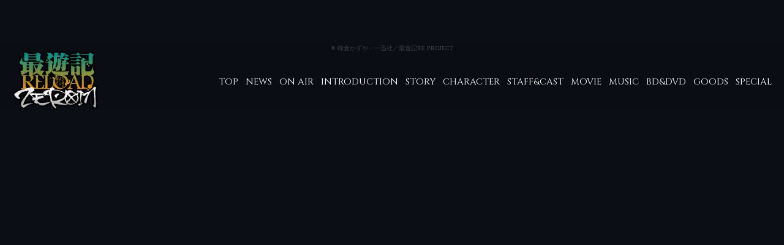

--- FILE ---
content_type: text/html; charset=UTF-8
request_url: https://saiyuki-r-zeroin.jp/bd_category/bb/
body_size: 2902
content:
<!DOCTYPE html>
<html lang="ja">
<head>
<meta charset="UTF-8" />
<meta http-equiv="X-UA-Compatible" content="IE=edge">
<meta name="viewport" content="width=device-width, initial-scale=1.0">
<meta name="format-detection" content="telephone=no, email=no, address=no">
<!-- Global site tag (gtag.js) - Google Analytics -->
<script async src="https://www.googletagmanager.com/gtag/js?id=G-L8XR01GCVF"></script>
<script>
  window.dataLayer = window.dataLayer || [];
  function gtag(){dataLayer.push(arguments);}
  gtag('js', new Date());

  gtag('config', 'G-L8XR01GCVF');
</script>
<title>  BD&#038;DVDカテゴリー  Blu-ray BOX | TVアニメ「最遊記RELOAD -ZEROIN-」公式サイト</title>
<meta name="description" content="シリーズ累計発行部数2500万部!! 大人気エピソード『Even a worm編』2022年1月6日よりTVアニメスタート!!" />
<meta name="keywords" content="最遊記,最遊記RELOAD,saiyuki" />
<meta name="author" content="© 峰倉かずや・一迅社／最遊記RE PROJECT" />
<meta name="format-detection" content="telephone=no" />
<meta name="copyright" content="© 峰倉かずや・一迅社／最遊記RE PROJECT" />
<meta property="og:title" content="TVアニメ「最遊記RELOAD -ZEROIN-」公式サイト" />
<meta property="og:type" content="website" />
<meta property="og:url" content="https://saiyuki-r-zeroin.jp">
<meta property="og:image" content="https://saiyuki-r-zeroin.jp/wp-content/themes/saiyuki-r-zeroin/images/img/ogp.png">
<meta property="og:description" content="シリーズ累計発行部数2500万部!! 大人気エピソード『Even a worm編』2022年1月6日よりTVアニメスタート!!" />
<meta name="twitter:card" content="summary_large_image" />
<meta name="twitter:image" content="https://saiyuki-r-zeroin.jp/wp-content/themes/saiyuki-r-zeroin/images/img/ogp.png">
<meta name="twitter:site" content="@saiyuki_re">
<meta name="twitter:title" content="TVアニメ「最遊記RELOAD -ZEROIN-」公式サイト" />
<link rel="shortcut icon" href="https://saiyuki-r-zeroin.jp/wp-content/themes/saiyuki-r-zeroin/favicon.ico" />
<link rel="apple-touch-icon" href="https://saiyuki-r-zeroin.jp/wp-content/themes/saiyuki-r-zeroin/images/img/apple-touch-icon.png">
<link rel="icon" type="image/png" href="https://saiyuki-r-zeroin.jp/wp-content/themes/saiyuki-r-zeroin/images/img/android-chrome-256x256.png">
<link rel="stylesheet" href="https://saiyuki-r-zeroin.jp/wp-content/themes/saiyuki-r-zeroin/style.css?" />
<link rel="stylesheet" type="text/css" href="https://saiyuki-r-zeroin.jp/wp-content/themes/saiyuki-r-zeroin/common.css??">

<!--[if lt IE 9]>
<script src="https://saiyuki-r-zeroin.jp/wp-content/themes/saiyuki-r-zeroin/js/html5shiv.js"></script>
<script src="https://saiyuki-r-zeroin.jp/wp-content/themes/saiyuki-r-zeroin/js/respond.min.js"></script>
<![endif]-->
<meta name='robots' content='max-image-preview:large' />
<link rel='dns-prefetch' href='//s.w.org' />
<link rel="alternate" type="application/rss+xml" title="TVアニメ「最遊記RELOAD -ZEROIN-」公式サイト &raquo; Blu-ray BOX BD&amp;DVDカテゴリー のフィード" href="https://saiyuki-r-zeroin.jp/bd_category/bb/feed/" />
		<script type="text/javascript">
			window._wpemojiSettings = {"baseUrl":"https:\/\/s.w.org\/images\/core\/emoji\/13.1.0\/72x72\/","ext":".png","svgUrl":"https:\/\/s.w.org\/images\/core\/emoji\/13.1.0\/svg\/","svgExt":".svg","source":{"concatemoji":"https:\/\/saiyuki-r-zeroin.jp\/wp-includes\/js\/wp-emoji-release.min.js?ver=5.8.2"}};
			!function(e,a,t){var n,r,o,i=a.createElement("canvas"),p=i.getContext&&i.getContext("2d");function s(e,t){var a=String.fromCharCode;p.clearRect(0,0,i.width,i.height),p.fillText(a.apply(this,e),0,0);e=i.toDataURL();return p.clearRect(0,0,i.width,i.height),p.fillText(a.apply(this,t),0,0),e===i.toDataURL()}function c(e){var t=a.createElement("script");t.src=e,t.defer=t.type="text/javascript",a.getElementsByTagName("head")[0].appendChild(t)}for(o=Array("flag","emoji"),t.supports={everything:!0,everythingExceptFlag:!0},r=0;r<o.length;r++)t.supports[o[r]]=function(e){if(!p||!p.fillText)return!1;switch(p.textBaseline="top",p.font="600 32px Arial",e){case"flag":return s([127987,65039,8205,9895,65039],[127987,65039,8203,9895,65039])?!1:!s([55356,56826,55356,56819],[55356,56826,8203,55356,56819])&&!s([55356,57332,56128,56423,56128,56418,56128,56421,56128,56430,56128,56423,56128,56447],[55356,57332,8203,56128,56423,8203,56128,56418,8203,56128,56421,8203,56128,56430,8203,56128,56423,8203,56128,56447]);case"emoji":return!s([10084,65039,8205,55357,56613],[10084,65039,8203,55357,56613])}return!1}(o[r]),t.supports.everything=t.supports.everything&&t.supports[o[r]],"flag"!==o[r]&&(t.supports.everythingExceptFlag=t.supports.everythingExceptFlag&&t.supports[o[r]]);t.supports.everythingExceptFlag=t.supports.everythingExceptFlag&&!t.supports.flag,t.DOMReady=!1,t.readyCallback=function(){t.DOMReady=!0},t.supports.everything||(n=function(){t.readyCallback()},a.addEventListener?(a.addEventListener("DOMContentLoaded",n,!1),e.addEventListener("load",n,!1)):(e.attachEvent("onload",n),a.attachEvent("onreadystatechange",function(){"complete"===a.readyState&&t.readyCallback()})),(n=t.source||{}).concatemoji?c(n.concatemoji):n.wpemoji&&n.twemoji&&(c(n.twemoji),c(n.wpemoji)))}(window,document,window._wpemojiSettings);
		</script>
		<style type="text/css">
img.wp-smiley,
img.emoji {
	display: inline !important;
	border: none !important;
	box-shadow: none !important;
	height: 1em !important;
	width: 1em !important;
	margin: 0 .07em !important;
	vertical-align: -0.1em !important;
	background: none !important;
	padding: 0 !important;
}
</style>
	<link rel='stylesheet' id='wp-block-library-css'  href='https://saiyuki-r-zeroin.jp/wp-includes/css/dist/block-library/style.min.css?ver=5.8.2' type='text/css' media='all' />
<link rel="https://api.w.org/" href="https://saiyuki-r-zeroin.jp/wp-json/" /><link rel="EditURI" type="application/rsd+xml" title="RSD" href="https://saiyuki-r-zeroin.jp/xmlrpc.php?rsd" />
<link rel="wlwmanifest" type="application/wlwmanifest+xml" href="https://saiyuki-r-zeroin.jp/wp-includes/wlwmanifest.xml" /> 
</head>
<body class="archive tax-bd_category term-bb term-7">
<header id="top-head">
<div class="inner">
<div id="mobile-head">
<h1 class="logo"><a href="https://saiyuki-r-zeroin.jp/"><img src="https://saiyuki-r-zeroin.jp/wp-content/themes/saiyuki-r-zeroin/images/header/logo.png" alt="TVアニメ「最遊記RELOAD -ZEROIN-」公式サイト"></a></h1>
<div id="nav-toggle">
<div>
<span></span>
<span></span>
<span></span>
</div>
</div>
</div>
      <nav id="global-nav">
        <ul>
          <li class="gnav01"><a href="https://saiyuki-r-zeroin.jp/">TOP</a></li>
          <li class="gnav02"><a href="https://saiyuki-r-zeroin.jp/news">NEWS</a></li>
          <li class="gnav04"><a href="https://saiyuki-r-zeroin.jp/onair">ON AIR</a></li>
          <li class="gnav03"><a href="https://saiyuki-r-zeroin.jp/introduction">INTRODUCTION</a></li>
          <li class="gnav05"><a href="https://saiyuki-r-zeroin.jp/story">STORY</a></li>
          <li class="gnav06"><a href="https://saiyuki-r-zeroin.jp/character">CHARACTER</a></li>
          <li class="gnav07"><a href="https://saiyuki-r-zeroin.jp/staffcast">STAFF&amp;CAST</a></li>
          <li class="gnav08"><a href="https://saiyuki-r-zeroin.jp/movie">MOVIE</a></li>
          <li class="gnav09"><a href="https://saiyuki-r-zeroin.jp/music">MUSIC</a></li>
          <li class="gnav10"><a href="https://saiyuki-r-zeroin.jp/bd">BD&amp;DVD</a></li>
          <li class="gnav10"><a href="https://saiyuki-r-zeroin.jp/goods">GOODS</a></li>
          <li class="gnav11"><a href="https://saiyuki-r-zeroin.jp/special">SPECIAL</a></li>
    </ul>
</nav>
</div>
</header>
<main>
</main>
<footer id="footer">
<p><small>&copy; 峰倉かずや・一迅社／最遊記RE PROJECT</small></p>
</footer>
<script src="https://ajax.googleapis.com/ajax/libs/jquery/1.8.3/jquery.min.js"></script>
<script src="https://saiyuki-r-zeroin.jp/wp-content/themes/saiyuki-r-zeroin/js/nav.js"></script>

<script type='text/javascript' src='https://saiyuki-r-zeroin.jp/wp-includes/js/wp-embed.min.js?ver=5.8.2' id='wp-embed-js'></script>
</body>
</html>

--- FILE ---
content_type: text/css
request_url: https://saiyuki-r-zeroin.jp/wp-content/themes/saiyuki-r-zeroin/style.css?
body_size: 750
content:
@charset "UTF-8";

/*
Theme Name: https://saiyuki-r-zeroin.jp/
Description: saiyuki-r-zeroin
Author: saiyuki-r-zeroin
*/

html, body, div, span, applet, object, iframe, h1, h2, h3, h4, h5, h6, p, blockquote, pre, a, abbr, acronym, address, big, cite, code, del, dfn, em, img, ins, kbd, q, s, samp, small, strike, strong, sub, sup, tt, var, b, u, i, center, dl, dt, dd, ol, ul, li, fieldset, form, label, legend, table, caption, tbody, tfoot, thead, tr, th, td, article, aside, canvas, details, embed, figure, figcaption, footer, header, hgroup, menu, nav, output, ruby, section, summary, time, mark, audio, video {
  margin: 0;
  padding: 0;
  border: 0;
  font-size: 100%;
  font: inherit;
  vertical-align: baseline;
}
article, aside, details, figcaption, figure, footer, header, hgroup, menu, nav, section { display: block; }
ol, ul {  list-style: none; }
blockquote, q {  quotes: none; }
blockquote:before, blockquote:after, q:before, q:after {
  content: '';
  content: none;
}
table {
border-collapse: collapse;
border-spacing: 0;
}
img {
vertical-align: bottom;
max-width: 100%;
}
* {
-webkit-box-sizing: border-box;
box-sizing: border-box;
}
body {
-webkit-text-size-adjust: 100%;
-ms-text-size-adjust: 100%;
text-size-adjust: 100%;
}
/* link */
a { 
color: #0a968a;
transition: color 0.3s;
text-decoration: none;
}
a:hover{ color:#f09b05;}


.aligncenter{
display: block;
margin-left: auto;
margin-right: auto;
}
.alignright{
float: right;
margin-left: 1.5em;
}
.alignleft{
float: left;
margin-right: 1.5em;
}

--- FILE ---
content_type: text/css
request_url: https://saiyuki-r-zeroin.jp/wp-content/themes/saiyuki-r-zeroin/common.css??
body_size: 3042
content:
@charset "UTF-8";
@import url('https://fonts.googleapis.com/css2?family=Cinzel:wght@400;500;600;700&display=swap');
@import url('https://fonts.googleapis.com/css2?family=Anton&display=swap');
@import url('https://fonts.googleapis.com/css2?family=Open+Sans:wght@600;700;800&display=swap');
@import url('https://fonts.googleapis.com/css2?family=Noto+Sans+JP:wght@400;500;700&display=swap');
@import url('https://fonts.googleapis.com/css2?family=Noto+Serif+JP:wght@500;600;700;900&display=swap');
@import url("https://cdn.jsdelivr.net/npm/yakuhanjp@3.1.0/dist/css/yakuhanjp.min.css");
* {
margin: 0;
padding: 0;
}
*::after,
* {
-webkit-box-sizing: border-box;
-moz-box-sizing: border-box;
box-sizing: border-box;
}
html,
body {
width: 100%;
height: 100%;
}
html {  font-size: 62.5%;}
body {
position: relative;
width:100%;
background:#0b0e15 ;
overflow:auto;
background-repeat:no-repeat;
background-size: cover;
background-attachment: fixed;
}
/* header */
.inner {
width:100%;
max-width:1240px;
margin:0 auto;
display:flex;
justify-content:space-between;
align-items:center;
text-align:center;
}
#top-head {
top: 0;
position: absolute;
width: 100%;
margin: 0 auto 0;
line-height: 1;
z-index: 999;
background: rgba(11, 13, 21, 0.8);
}
#top-head a,
#top-head {
color:#fff;
text-decoration:none;
}
#top-head .inner {
position:relative;
}
#top-head h1 {
margin-top:10px;
max-width:140px;
}
#top-head h1 img{
width:100%;
height:auto;
}
#global-nav ul {
position:absolute;
right:0;
display:flex;
justify-content:center;
font-family: 'Cinzel', serif;
font-weight:400;
font-size:15px;
}
#global-nav ul li {
position: relative;
margin-right: 12px;
}
#global-nav ul li:last-child {
margin-right:0;
}
#global-nav ul li a:hover{
color:#0e9285;
}
#global-nav ul li:after {
position: absolute;
content: "";
display: block;
width: 100%;
height:1px;
bottom: 0;
transition: all 0.3s ease;
-webkit-transition: all 0.3s ease;
-moz-transition: all 0.3s ease;
}
#global-nav ul li:hover:after {
background: #0e9285;
bottom: -10px;
}
/* Fixed */
#top-head.fixed {
margin-top: 0;
top: 0;
position: fixed;
padding-top:0;
height:110px;
background: rgba(11, 13, 21, 0.9);
transition: top 0.65s ease-in;
-webkit-transition: top 0.65s ease-in;
-moz-transition: top 0.65s ease-in;
}
#top-head.fixed #global-nav ul li:after {
bottom: 0;
}
#top-head.fixed #global-nav ul li:hover:after {
background: #0e9285;
bottom: -10px;
}
#top-head,
#top-head .logo,
#global-nav ul li,
#global-nav ul li a {
transition: all 0.3s ease;
-webkit-transition: all 0.3s ease;
-moz-transition: all 0.3s ease;
}
/* Toggle Button */
#nav-toggle {
display: none;
position: absolute;
right: 8px;
top: 8px;
z-index: 101;
}
#nav-toggle div {
position: relative;
background:#0e9285;
width: 50px;
height:50px;
border-radius: 2px;
cursor: pointer;
}
#nav-toggle span {
display: inline-block;
transition: all .4s;
position: absolute;
left: 14px;
height: 2px;
border-radius: 5px;
background: #fff;
width: 45%;
}
#nav-toggle span:nth-child(1) {top:13px;}
#nav-toggle span:nth-child(2) {top: 19px;}
#nav-toggle span:nth-child(3) {top: 25px;}

#nav-toggle span:nth-of-type(3)::after {
content:"Menu";
position: absolute;
top:7px;
left:-2px;
color: #fff;
text-transform: uppercase;
}
@media screen and (max-width: 1180px) {
.inner {
max-width:inherit;
align-items: stretch;
}
#global-nav ul {
width: 80%;
padding-top:3vw;
margin-right:1vw;
-webkit-flex-wrap:wrap;
-ms-flex-wrap:wrap;
flex-wrap:wrap;
justify-content:end;
}
#global-nav ul li {
line-height:1.6;
}
#global-nav ul li:last-child {
margin-right:12px;
}
} 
@media screen and (max-width: 869px) {
#top-head,
.inner {
width: 100%;
padding: 0;
}
#top-head {
top: 0;
position: fixed;
margin-top: 0;
}
/* Fixed reset */
#top-head.fixed {
padding-top: 0;
height:70px;
/*background: transparent;*/
}
#mobile-head {
width: 100%;
height:70px;
z-index: 999999;
position: relative;
}
#top-head.fixed .logo,
#top-head .logo {
position: absolute;
left: 1vw;
top: 0;
}
#top-head h1 {
max-width:inherit;
width:23vw;
}
#global-nav {
position:fixed;
z-index: -1;
/*opacity: 0;*/
display:none;
top:0;
width:100%;
height: 100vh;
background: rgb(213,140,8);
background: linear-gradient(3600deg, rgba(213,140,8,1) 0%, rgba(14,146,133,1) 61%);
transition: all 0.3s;
}
#global-nav ul {
width:100%;
position: relative;
font-weight:500;
left: 0;
right:0;
top:60px;
bottom: 0;
margin-right:0;
justify-content: center;
}
#global-nav ul li {
position: static;
width: 90%;
width: 100%;
margin-right:0;
}
#global-nav ul li:last-child {
margin-right:0;
}
#global-nav ul li:after  {
display: none;
}
#top-head #global-nav ul li a,
#top-head.fixed #global-nav ul li a {
width: 100%;
display: block;
color: #fff;
padding: 0 0 8px;
font-size:20px;
text-align: center;
text-shadow: #0b0e15 1px 0 10px;
font-size: 5vw;
}
#nav-toggle {display: block;}
.open #nav-toggle span:nth-child(1) {
top: 14px;
left: 18px;
transform: translateY(6px) rotate(-45deg);
width: 30%;
}
.open #nav-toggle span:nth-child(2) {
opacity: 0;
}
.open #nav-toggle span:nth-child(3) {
top: 26px;
left: 18px;
transform: translateY(-6px) rotate(45deg);
width: 30%;
}
.open #nav-toggle span:nth-of-type(3)::after {
content:"Close";
transform: translateY(0) rotate(-45deg);
top:5px;
left:4px;
}
#global-nav.panelactive{
/*opacity: 1;*/
display:block;
z-index:999;
display: block;
animation: show .4s linear 0s;
}
}
@keyframes show{
    from{
        opacity: 0;
    }
    to{
        opacity: 1;
    }
}
/* footer */
#footer{
color:#fff;
display: block;
text-align: center;
margin-top:10vh;
}

/* common */
#wrapper {
position: relative;
width: 100%;
overflow-x: hidden;
color: #FFFFFF;
height: 100vh;
background:#0b0e15;
}
#mainContents{
margin:0 auto;
max-width: 1080px;
text-align:center;
padding-top:150px;
}
@media screen and (max-width: 1079px) {
#mainContents{
max-width:inherit;
width: 96%;
}
}
@media screen and (max-width: 869px) {
#mainContents{
width: 94%;
}
}
@media (min-width: 896px) {
  #mainContents {
    padding-top: calc(4.375rem + ((1vw - 8.96px) * 43.4783));
    min-height: 0vw;
  }
}
@media (min-width: 1080px) {
  #mainContents {
    padding-top: 150px;
  }
}
@media (min-width: 320px) {
  #mainContents {
    padding-top: calc(9.375rem + ((1vw - 3.2px) * 8.6806));
    min-height: 0vw;
  }
}
@media (min-width: 896px) {
  #mainContents {
    padding-top: 200px;
  }
}
@media screen and (max-width: 319px) {
#mainContents{
  padding-top: 130px;
}
}
/* h2 */
h2{
font-size:72px;
color: #ffffff;;
font-size: clamp(48px, 5vw, 72px);
font-family: 'Cinzel', serif;
font-weight:500;
text-shadow: #09968b 1px 0 10px;
margin-bottom: 40px;
}
h2:first-letter{
color:#09968b;
}h2 span{
font-size: clamp(38px, 5vw, 45px);
padding-right:.1em;
padding-left:.1em;
}
h2 span.tit{
font-size:80px;
color:#09968b;
font-size: clamp(48px, 5vw, 80px);
padding-right:0;
padding-left:0;
}
@media screen and (max-width: 869px) {
h2{
margin-bottom: 5vw;
}
}
@media screen and (max-width: 480px) {
h2,h2 span.tit{ font-size: 12vw;}
}

/* BTN */
.btn__links {
min-width: 200px;
width: 25%;
margin: 30px auto;
-webkit-filter: drop-shadow(-2px 1px 4px rgba(11, 14, 21, .1));
filter: drop-shadow(-2px 1px 4px rgba(11, 14, 21, .1))
}
.btn__links a {
display: block;
font-size:16px;
font-size: clamp(14px, 4vw, 16px);
font-family: 'Libre Baskerville', serif;
font-weight: 600;
color: #fff;
background: #0a9388;
border-radius: 2px;
position: relative;
padding: 14px 18px;
text-align: center;
}
@media print, screen and (min-width:481px) {
.btn__links a {
transition-duration: .3s;
transition-timing-function: cubic-bezier(.77, 0, .175, 1)
}
}
@media screen and (max-width:480px) {
.btn__links a {
-ms-flex-pack: center;
justify-content: center
}
}
@media print, screen and (min-width:481px) {
.btn__links a:hover {
background: #085f58
}
}
/* COMING SOON */
.comingsoon {
font-size:32px;
font-size: clamp(20px, 5vw, 32px);
color: rgba(255, 255, 255, 0.6);
font-family: YakuHanJP, 'Noto Sans JP', sans-serif;
margin: 100px auto 0;
text-shadow: #09968b 1px 0 10px;
}
@media screen and (max-width: 869px) {
.comingsoon {
margin: 20vh auto 0;
}
}
/* common */
.Contents_all {
width: 100%;
margin:50px auto ;
}
.Contents_all ul {
position: relative;
width: 100%;
display: -ms-flexbox;
display: flex;
-ms-flex-wrap: wrap;
flex-wrap: wrap;
justify-content:center;
margin: 0 auto;
}
.Contents_all ul li {
position: relative;
margin-left: 1.5%;
margin-right: 1%;
margin-bottom: 2%;
width: 31%;
}
.Contents_all ul li:nth-child(3n) {
margin-right: 0;
}
.Contents_all ul li .image{
position: relative;
border: 1px solid #0a9388;
background:rgb(11, 14, 21,0.7);
background-color:rgba(255, 255, 255);
border-radius: 2px;
height:164px;
}
.Contents_all ul li .image img{
width:auto;
height: 162px;
object-fit: cover; 
}
.Contents_all ul li dl{
color: #FFFFFF;
font-size: 16px;
font-size: clamp(12px, 5vw, 16px);
font-family:'Noto Serif JP', serif;
font-weight:400;
text-align: left;
margin-top:5px;
}
.Contents_all ul li a dl dt {
color: #0a9388;
}
@media screen and (max-width: 896px) {
.Contents_all {
margin:5vw auto;
}
.Contents_all ul {
width: 100%;
}
.Contents_all ul li:nth-child(3n) {
margin-right: 1%;
}
}
@media screen and (max-width: 780px) {
.Contents_all ul li {
position: relative;
margin-left: 2%;
margin-right: 2%;
width: 39%;
}	
}
@media screen and (max-width: 660px) {
.Contents_all ul li {
width: 44%;
}	
}
@media screen and (max-width: 480px) {
.Contents_all ul {
width: 100%;
display:block;
}
.Contents_all ul li {
width: 100%;
margin-left: 0;
margin-right: 0;
margin-bottom: 5%;
}
.Contents_all ul li div {
zoom: 1;
/*display:flex;
justify-content: space-between;*/
}
.Contents_all ul li div:after,
.Contents_all ul li div:before {
content: "";
clear: both;
display: block;
}
.Contents_all ul li .image{
width:35%;
margin-top: 2%;
margin-right: 3%;
height:auto;
float:left;
}
.Contents_all ul li .image img{
max-height: 100px;
}
.Contents_all ul li dl{
width:60%;
text-align: left;
float:right;
}
}

/* NEWS */
body.post-type-archive-post,
body.single-post {
position: relative;
width:100%;
background:#000000 url(images/loading/bg.jpg) ;
overflow:auto;
background-repeat:no-repeat;
background-size: cover;
background-attachment: fixed;
}
.news__inner{
margin: 0 auto;
width:86%;
}
@media screen and (max-width: 1079px){
body.post-type-archive-post #mainContents {
 max-width: inherit;
width: 100%;
}
body.post-type-archive-post .news__inner{
margin: 0 auto;
width:90%;
}
}
@media screen and (max-width: 990px){
body.post-type-archive-post .news__inner{
margin: 0 auto;
width:100%;
}
}
@media screen and (max-width: 480px){
body.post-type-archive-post .news__inner{
margin: 0 auto;
width:94%;
}
}
.news__contents{
background:rgb(11, 14, 21,0.7);
border-radius: 2px;
padding:3em 4em;
font-size:16px;
font-size: clamp(14px, 4vw, 16px);
line-height: 1.8;
font-family: serif;
text-align: left;
min-height:400px;
}
.news__contents dl{
margin-bottom: 2em;
padding-bottom:0.5em;
border-bottom: solid 1px #FFFFFF;
line-height: 1.6;
}
.news__contents dl>dt{
color:#09968b;
}
.news__contents dl>dd{
font-size:20px;
font-size: clamp(16px, 4vw, 20px);
color:#FFFFFF;
}
.news__contents .newsContents{
font-size:16px;
font-size: clamp(14px, 5vw, 16px);
color:#FFFFFF;
}
@media screen and (max-width: 896px) {
body.post-type-archive-post,
body.single-post {
background-position: 45% top;
}
.news__inner{
width:100%;
}
.news__contents{
padding: 6vw;
min-height:inherit;
}
.news__contents dl{
margin-bottom: 1em;
}
.news__contents .newsContents img{
width:100%;
height:auto;
}
}
.Contents_all ul {
justify-content: start;
}

--- FILE ---
content_type: text/javascript
request_url: https://saiyuki-r-zeroin.jp/wp-content/themes/saiyuki-r-zeroin/js/nav.js
body_size: 408
content:
 (function($) {
    $(function() {
      var $header = $('#top-head');

      // Nav Fixed
      $(window).scroll(function() {
        if ($(window).scrollTop() > 300) {
          $header.addClass('fixed');
        } else {
          $header.removeClass('fixed');
        }
      });

      // Nav Toggle Button
      $('#nav-toggle').click(function(){
        $header.toggleClass('open');//ボタン自身に activeクラスを付与し
    $("#global-nav").toggleClass('panelactive');//ナビゲーションにpanelactiveクラスを付与
});

$("#global-nav a").click(function () {//ナビゲーションのリンクがクリックされたら
    $("#nav-toggle").removeClass('open');//ボタンの activeクラスを除去し
    $("#global-nav").removeClass('panelactive');//ナビゲーションのpanelactiveクラスを除去
});

    });
  })(jQuery);